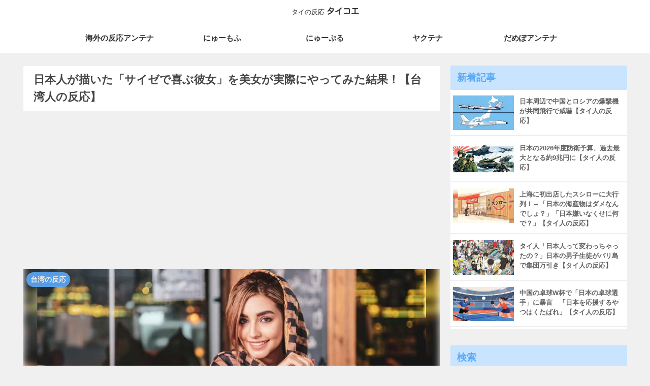

--- FILE ---
content_type: text/html; charset=utf-8
request_url: https://www.google.com/recaptcha/api2/aframe
body_size: 264
content:
<!DOCTYPE HTML><html><head><meta http-equiv="content-type" content="text/html; charset=UTF-8"></head><body><script nonce="pidh88dOtDhxoN_xXasyoQ">/** Anti-fraud and anti-abuse applications only. See google.com/recaptcha */ try{var clients={'sodar':'https://pagead2.googlesyndication.com/pagead/sodar?'};window.addEventListener("message",function(a){try{if(a.source===window.parent){var b=JSON.parse(a.data);var c=clients[b['id']];if(c){var d=document.createElement('img');d.src=c+b['params']+'&rc='+(localStorage.getItem("rc::a")?sessionStorage.getItem("rc::b"):"");window.document.body.appendChild(d);sessionStorage.setItem("rc::e",parseInt(sessionStorage.getItem("rc::e")||0)+1);localStorage.setItem("rc::h",'1766239369310');}}}catch(b){}});window.parent.postMessage("_grecaptcha_ready", "*");}catch(b){}</script></body></html>